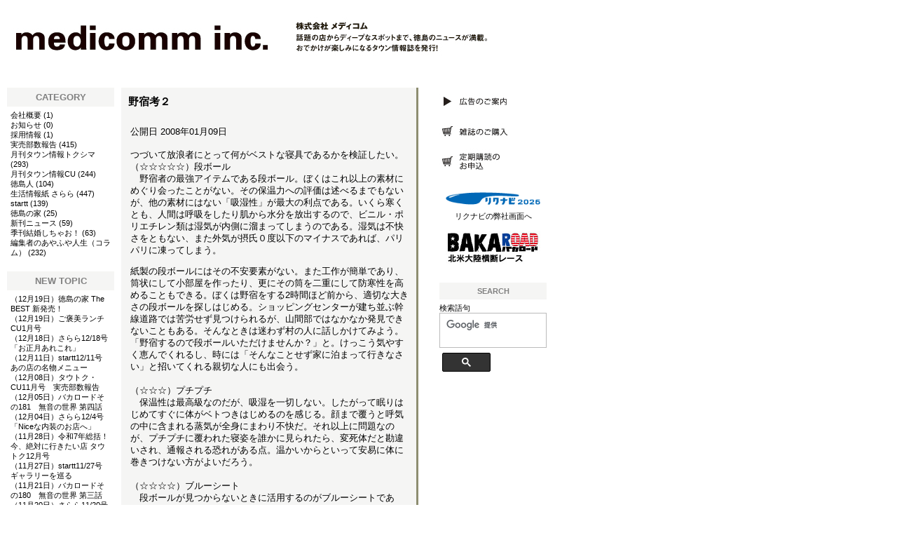

--- FILE ---
content_type: text/html
request_url: https://medicomm.jp/new-topic/2008010900042/
body_size: 40518
content:
<!DOCTYPE html>
<html lang="ja" prefix="og: http://ogp.me/ns#">
<head>
  <meta charset="UTF-8" />
  <meta http-equiv="X-UA-Compatible" content="IE=edge" />
  <title>野宿考２ | メディコム</title>
  <script src="/_common/js/jquery.min.js" type="text/javascript"></script>
<script src="/_common/js/jquery-migrate.min.js" type="text/javascript"></script>
<script src="/_common/js/jquery_ujs.js" type="text/javascript"></script>
<script src="/_common/js/jquery.iframe-auto-height.js" type="text/javascript"></script>
<meta name="viewport" content="width=device-width, initial-scale=1">
<meta name="description" content="グルメ、レジャー、結婚情報満載のタウン情報誌を徳島で発行" />
<meta name="keywords" content="徳島,家,家づくり,一戸建て,徳島の家,リフォーム,立て直し,新築,マイホーム,徳島人,タウン誌,徳島,トクシマ,タウトク,CU,キュー,女性誌,ローカル,グルメ,レジャー,人,面白い,実売部数,一番売れている,一番人気,徳島県,地元情報,徳島市,鳴門市,小松島市,吉野川市,阿波市,板野郡,名東郡,佐那河内村,名西郡,勝浦郡,美馬市,三好市,美馬郡,三好郡,阿南市,那賀郡,海部郡" />
<link rel="stylesheet" href="/_themes/base/reset.css" />
<link rel="stylesheet" href="/_themes/base/style.css" />
<link rel="stylesheet" href="/_themes/base/layouts/layout.css" />
<link rel="stylesheet" href="/_themes/top/style.css" />
<link rel="stylesheet" href="/_themes/top/piece/style.css" />
<link rel="stylesheet" href="/_themes/base/print/printlayout.css" media="print" />
<link rel="stylesheet" href="/_themes/js/animation.css" />
<script src="/_themes/js/jquery.frameAnimation.js"></script>
<script src="/_themes/js/common.js"></script>
<!-- Google tag (gtag.js) -->
<script async src="https://www.googletagmanager.com/gtag/js?id=G-92T98NDZJR"></script>
<script>
  window.dataLayer = window.dataLayer || [];
  function gtag(){dataLayer.push(arguments);}
  gtag('js', new Date());
  gtag('config', 'G-92T98NDZJR');
</script>
    <meta property="og:title" content="野宿考２" /><meta property="og:description" content="つづいて放浪者にとって何がベストな寝具であるかを検証したい。 （☆☆☆☆☆）段ボール 　野宿者の最強アイテムである段ボール。ぼくはこれ以上の素材にめぐり会ったことがない。その保温力への評価は述べるまでもないが、他の素材にはない「吸湿性..." />
<script src="/_common/packs/vendor-e8bd766436ece4358662.js"></script>
<script src="/_common/packs/common-b21b69c0581f376f910c.js"></script>
<script src="/_common/packs/public-ba50c88802c1224d169e.js"></script>

  <link rel="canonical" href="https://medicomm.jp/new-topic/2008010900042/">

</head>
<body id="page-newTopic-2008010900042-index" class="dir-newTopic-2008010900042">
  <div id="container" class="contents">

<div id="header">
<div id="commonHeader" class="piece">
<div class="pieceContainer">
<div class="pieceBody">
<h1><a href="/"><img src="/_files/00155182/medicommhplogo2.jpg" alt="medicommhplogo2" title="medicommhplogo2" /></a></h1>
</div>
</div>
</div>
</div>

<div id="main">
<div id="wrapper">
<div id="content">
<div id="contentContainer">
<div id="contentBody">
<div id="pageTitle" class="piece"
     data-controller="cms--public--piece--page-titles"
     data-serial-id="cms_pieces-3">
  <div class="pieceContainer">
    <div class="pieceBody">
      <h1>野宿考２</h1>

    </div>
  </div>
</div>

<article class="contentGpArticleDoc" data-serial-id="gp_article_docs-273">
        <div class="date">
    <p class="publishedAt">公開日 2008年01月09日</p>
  </div>


      <div class="body">
      <div class="text-beginning"><div class="text-beginning">つづいて放浪者にとって何がベストな寝具であるかを検証したい。<br>
（☆☆☆☆☆）段ボール<br>
　野宿者の最強アイテムである段ボール。ぼくはこれ以上の素材にめぐり会ったことがない。その保温力への評価は述べるまでもないが、他の素材にはない「吸湿性」が最大の利点である。いくら寒くとも、人間は呼吸をしたり肌から水分を放出するので、ビニル・ポリエチレン類は湿気が内側に溜まってしまうのである。湿気は不快さをともない、また外気が摂氏０度以下のマイナスであれば、パリパリに凍ってしまう。</div>
<div class="text-continues">紙製の段ボールにはその不安要素がない。また工作が簡単であり、筒状にして小部屋を作ったり、更にその筒を二重にして防寒性を高めることもできる。ぼくは野宿をする2時間ほど前から、適切な大きさの段ボールを探しはじめる。ショッピングセンターが建ち並ぶ幹線道路では苦労せず見つけられるが、山間部ではなかなか発見できないこともある。そんなときは迷わず村の人に話しかけてみよう。「野宿するので段ボールいただけませんか？」と。けっこう気やすく恵んでくれるし、時には「そんなことせず家に泊まって行きなさい」と招いてくれる親切な人にも出会う。<br><br>
（☆☆☆）プチプチ<br>
　保温性は最高級なのだが、吸湿を一切しない。したがって眠りはじめてすぐに体がベトつきはじめるのを感じる。顔まで覆うと呼気の中に含まれる蒸気が全身にまわり不快だ。それ以上に問題なのが、プチプチに覆われた寝姿を誰かに見られたら、変死体だと勘違いされ、通報される恐れがある点。温かいからといって安易に体に巻きつけない方がよいだろう。<br><br>
（☆☆☆☆）ブルーシート<br>
　段ボールが見つからないときに活用するのがブルーシートである。プチプチ同様に吸湿性はないが、ブルーシートなりのメリットがある。あの硬い生地のおかけで、簡単に住居スペースが作れるのである。シートを何枚か重ねて敷き布団とし、自分の身体が入るくらいの空間分を三角状にシートを持ち上げ、簡易テントを作ってしまえる。<br><br>
（☆☆☆☆☆）古毛布、古布団<br>
　毛布なんてどこで調達できるのよ？と疑問に思われるだろうが、なぜか道ばたによく落ちている。おおかた不法投棄なのだろうが、放浪者にはありがたい。防寒具としてのレベルはもちろん最高クラス。ふつうの人って、こんな快適なものにくるまれて眠っているのかと羨ましくもあり、ふつうの生活が恋しくなり放浪生活を脱したいとのホームシックにも似た思いがよぎる。<br><br>
（☆☆☆☆☆）発砲スチロール<br>
敷き布団の代用品として最高の品質。弾力といい保温性といい非の打ち所なし。体全部をカバーできるほどの面積分を確保するのは難しいが、破片を集めてベッド作りにいそしもう。漁港のある海沿いの街なら集めやすいぞ。<br><br>
（☆☆☆☆☆）干し草、ワラ<br>
　酪農が盛んな地域には、干し草が様々な形状で積み上げられている。ブロック状であったりロール状であったりするが、いずれにしてもそのすき間に体を潜りこませ、草の破片で空間を埋めれば、得も言われぬ温かさを確保できる。干し草は、冬場でもその内部で少しずつ発酵が進んでおり、かすかに熱も発生させている。草のコンディションにもよるが大変温かい干し草に遭遇することがある。<br><br>
　人はどのような状況に立っても、自分が現在置かれている環境が若干でも改善されれば幸福感を得られ、悪化すれば不幸を感じる。職場をうばわれ絶望する人もおれば、「就職しろ」と家族に迫られ親族を殺してしまう人もいる。人間という生物の心の中にはいろいろな不幸が存在するんだけど、「ワラの山を見つけるだけ」で星野ジャパンの選手並みの高揚感を得る幸せな人間もいる（ぼく）。<br>
　人間、もともと何も持っていないってことを前提にすれば、小さな所有で多幸感に満ち、何かを失ってもダメージがない。得ても失ってもこの身ひとつと思えば、無常の人生を生きられる。<br>
</div></div>
        
    </div>






    
</article>

<!-- end #contentBody --></div>
<!-- end #contentContainer --></div>
<!-- end #content --></div>

<div id="menu">
<div id="menuContainer">
<div id="menuBody">
<div id="category" class="piece"
     data-controller="gp-category--public--piece--categories"
     data-serial-id="cms_pieces-4">
  <div class="pieceContainer">
      <div class="pieceHeader"><h2>CATEGORY</h2></div>
    <div class="pieceBody">
      <ul class="level1">
    <li class="company">
      <a href="/category/blog/company/">会社概要</a>
        <span class="count">
          <span class="parenthesis">(</span>1<span class="parenthesis">)</span>
        </span>
    </li>
    <li class="news">
      <a href="/category/blog/news/">お知らせ</a>
        <span class="count">
          <span class="parenthesis">(</span>0<span class="parenthesis">)</span>
        </span>
    </li>
    <li class="employment">
      <a href="/category/blog/employment/">採用情報</a>
        <span class="count">
          <span class="parenthesis">(</span>1<span class="parenthesis">)</span>
        </span>
    </li>
    <li class="report">
      <a href="/category/blog/report/">実売部数報告</a>
        <span class="count">
          <span class="parenthesis">(</span>415<span class="parenthesis">)</span>
        </span>
    </li>
    <li class="town-tokushima">
      <a href="/category/blog/town-tokushima/">月刊タウン情報トクシマ</a>
        <span class="count">
          <span class="parenthesis">(</span>293<span class="parenthesis">)</span>
        </span>
    </li>
    <li class="town-cu">
      <a href="/category/blog/town-cu/">月刊タウン情報CU</a>
        <span class="count">
          <span class="parenthesis">(</span>244<span class="parenthesis">)</span>
        </span>
    </li>
    <li class="person-tokushima">
      <a href="/category/blog/person-tokushima/">徳島人</a>
        <span class="count">
          <span class="parenthesis">(</span>104<span class="parenthesis">)</span>
        </span>
    </li>
    <li class="life-salala">
      <a href="/category/blog/life-salala/">生活情報紙 さらら</a>
        <span class="count">
          <span class="parenthesis">(</span>447<span class="parenthesis">)</span>
        </span>
    </li>
    <li class="startt">
      <a href="/category/blog/startt/">startt</a>
        <span class="count">
          <span class="parenthesis">(</span>139<span class="parenthesis">)</span>
        </span>
    </li>
    <li class="tokushima-no-ie">
      <a href="/category/blog/tokushima-no-ie/">徳島の家</a>
        <span class="count">
          <span class="parenthesis">(</span>25<span class="parenthesis">)</span>
        </span>
    </li>
    <li class="new-news">
      <a href="/category/blog/new-news/">新刊ニュース</a>
        <span class="count">
          <span class="parenthesis">(</span>59<span class="parenthesis">)</span>
        </span>
    </li>
    <li class="marriage-shichao">
      <a href="/category/blog/marriage-shichao/">季刊結婚しちゃお！</a>
        <span class="count">
          <span class="parenthesis">(</span>63<span class="parenthesis">)</span>
        </span>
    </li>
    <li class="editor-column">
      <a href="/category/blog/editor-column/">編集者のあやふや人生（コラム）</a>
        <span class="count">
          <span class="parenthesis">(</span>232<span class="parenthesis">)</span>
        </span>
    </li>
</ul>

    </div>
  </div>
</div>

<div id="newTopic" class="piece"
     data-controller="gp-article--public--piece--docs"
     data-serial-id="cms_pieces-6">
  <div class="pieceContainer">
      <div class="pieceHeader"><h2>NEW TOPIC</h2></div>
    <div class="pieceBody">
        <ul class="docs">
      <li>
        <span class="publish_date">（12月19日）</span><span class="title_link"><a href="/new-topic/2025121500022/">徳島の家 The BEST 新発売！</a></span>
      </li>
      <li>
        <span class="publish_date">（12月19日）</span><span class="title_link"><a href="/new-topic/2025121500015/">ご褒美ランチ CU1月号</a></span>
      </li>
      <li>
        <span class="publish_date">（12月18日）</span><span class="title_link"><a href="/new-topic/2025121700019/">さらら12/18号「お正月あれこれ」</a></span>
      </li>
      <li>
        <span class="publish_date">（12月11日）</span><span class="title_link"><a href="/new-topic/2025121000010/">startt12/11号　あの店の名物メニュー</a></span>
      </li>
      <li>
        <span class="publish_date">（12月08日）</span><span class="title_link"><a href="/new-topic/2025120800017/">タウトク・CU11月号　実売部数報告</a></span>
      </li>
      <li>
        <span class="publish_date">（12月05日）</span><span class="title_link"><a href="/new-topic/2025120300050/">バカロードその181　無音の世界 第四話</a></span>
      </li>
      <li>
        <span class="publish_date">（12月04日）</span><span class="title_link"><a href="/new-topic/2025120300012/">さらら12/4号「Niceな内装のお店へ」</a></span>
      </li>
      <li>
        <span class="publish_date">（11月28日）</span><span class="title_link"><a href="/new-topic/2025112800018/">令和7年総括！ 今、絶対に行きたい店 タウトク12月号</a></span>
      </li>
      <li>
        <span class="publish_date">（11月27日）</span><span class="title_link"><a href="/new-topic/2025120300043/">startt11/27号　ギャラリーを巡る</a></span>
      </li>
      <li>
        <span class="publish_date">（11月21日）</span><span class="title_link"><a href="/new-topic/2025102100050/">バカロードその180　無音の世界 第三話</a></span>
      </li>
      <li>
        <span class="publish_date">（11月20日）</span><span class="title_link"><a href="/new-topic/2025112000029/">さらら11/20号おうちパーティーを盛り上げるアイデア</a></span>
      </li>
      <li>
        <span class="publish_date">（11月20日）</span><span class="title_link"><a href="/new-topic/2025112000012/">おやつ100 CU12月号</a></span>
      </li>
      <li>
        <span class="publish_date">（11月14日）</span><span class="title_link"><a href="/new-topic/2025102100043/">バカロードその179　無音の世界 第二話</a></span>
      </li>
      <li>
        <span class="publish_date">（11月13日）</span><span class="title_link"><a href="/new-topic/2025120300036/">startt11/13号　こんにゃく日和</a></span>
      </li>
      <li>
        <span class="publish_date">（11月07日）</span><span class="title_link"><a href="/new-topic/2025102100036/">バカロードその178　無音の世界 第一話</a></span>
      </li>
      <li>
        <span class="publish_date">（11月06日）</span><span class="title_link"><a href="/new-topic/2025110600016/">さらら11/6号ティータイムに！「気になる焼き菓子」</a></span>
      </li>
      <li>
        <span class="publish_date">（11月05日）</span><span class="title_link"><a href="/new-topic/2025110500019/">タウトク・CU10月号　実売部数報告</a></span>
      </li>
      <li>
        <span class="publish_date">（10月31日）</span><span class="title_link"><a href="/new-topic/2025102100029/">バカロードその177　何者にも束縛されない自由への逃走</a></span>
      </li>
      <li>
        <span class="publish_date">（10月28日）</span><span class="title_link"><a href="/new-topic/2025102800011/">曜日限定グルメ タウトク11月号</a></span>
      </li>
      <li>
        <span class="publish_date">（10月23日）</span><span class="title_link"><a href="/new-topic/2025102100074/">startt10/23号　地元を走る！</a></span>
      </li>
  </ul>

    </div>
  </div>
</div>


<div id="archives" class="piece"
     data-controller="gp-article--public--piece--archives"
     data-serial-id="cms_pieces-5">
  <div class="pieceContainer">
      <div class="pieceHeader"><h2>ARCHIVES</h2></div>
    <div class="pieceBody">
      <ul>
      <li>
        <a href="/archives/2006/05/">2006年05月</a>
        (4)
      </li>
      <li>
        <a href="/archives/2006/06/">2006年06月</a>
        (27)
      </li>
      <li>
        <a href="/archives/2006/07/">2006年07月</a>
        (22)
      </li>
      <li>
        <a href="/archives/2006/08/">2006年08月</a>
        (10)
      </li>
      <li>
        <a href="/archives/2006/09/">2006年09月</a>
        (13)
      </li>
      <li>
        <a href="/archives/2006/10/">2006年10月</a>
        (7)
      </li>
      <li>
        <a href="/archives/2006/11/">2006年11月</a>
        (7)
      </li>
      <li>
        <a href="/archives/2006/12/">2006年12月</a>
        (9)
      </li>
      <li>
        <a href="/archives/2007/01/">2007年01月</a>
        (7)
      </li>
      <li>
        <a href="/archives/2007/02/">2007年02月</a>
        (7)
      </li>
      <li>
        <a href="/archives/2007/03/">2007年03月</a>
        (16)
      </li>
      <li>
        <a href="/archives/2007/04/">2007年04月</a>
        (15)
      </li>
      <li>
        <a href="/archives/2007/05/">2007年05月</a>
        (10)
      </li>
      <li>
        <a href="/archives/2007/06/">2007年06月</a>
        (6)
      </li>
      <li>
        <a href="/archives/2007/07/">2007年07月</a>
        (7)
      </li>
      <li>
        <a href="/archives/2007/08/">2007年08月</a>
        (8)
      </li>
      <li>
        <a href="/archives/2007/09/">2007年09月</a>
        (11)
      </li>
      <li>
        <a href="/archives/2007/10/">2007年10月</a>
        (7)
      </li>
      <li>
        <a href="/archives/2007/11/">2007年11月</a>
        (6)
      </li>
      <li>
        <a href="/archives/2007/12/">2007年12月</a>
        (6)
      </li>
      <li>
        <a href="/archives/2008/01/">2008年01月</a>
        (6)
      </li>
      <li>
        <a href="/archives/2008/02/">2008年02月</a>
        (8)
      </li>
      <li>
        <a href="/archives/2008/03/">2008年03月</a>
        (8)
      </li>
      <li>
        <a href="/archives/2008/04/">2008年04月</a>
        (6)
      </li>
      <li>
        <a href="/archives/2008/05/">2008年05月</a>
        (9)
      </li>
      <li>
        <a href="/archives/2008/06/">2008年06月</a>
        (5)
      </li>
      <li>
        <a href="/archives/2008/07/">2008年07月</a>
        (8)
      </li>
      <li>
        <a href="/archives/2008/08/">2008年08月</a>
        (7)
      </li>
      <li>
        <a href="/archives/2008/09/">2008年09月</a>
        (4)
      </li>
      <li>
        <a href="/archives/2008/10/">2008年10月</a>
        (10)
      </li>
      <li>
        <a href="/archives/2008/11/">2008年11月</a>
        (9)
      </li>
      <li>
        <a href="/archives/2008/12/">2008年12月</a>
        (5)
      </li>
      <li>
        <a href="/archives/2009/01/">2009年01月</a>
        (9)
      </li>
      <li>
        <a href="/archives/2009/02/">2009年02月</a>
        (5)
      </li>
      <li>
        <a href="/archives/2009/03/">2009年03月</a>
        (9)
      </li>
      <li>
        <a href="/archives/2009/04/">2009年04月</a>
        (8)
      </li>
      <li>
        <a href="/archives/2009/05/">2009年05月</a>
        (6)
      </li>
      <li>
        <a href="/archives/2009/06/">2009年06月</a>
        (9)
      </li>
      <li>
        <a href="/archives/2009/07/">2009年07月</a>
        (8)
      </li>
      <li>
        <a href="/archives/2009/08/">2009年08月</a>
        (8)
      </li>
      <li>
        <a href="/archives/2009/09/">2009年09月</a>
        (6)
      </li>
      <li>
        <a href="/archives/2009/10/">2009年10月</a>
        (9)
      </li>
      <li>
        <a href="/archives/2009/11/">2009年11月</a>
        (7)
      </li>
      <li>
        <a href="/archives/2009/12/">2009年12月</a>
        (9)
      </li>
      <li>
        <a href="/archives/2010/01/">2010年01月</a>
        (9)
      </li>
      <li>
        <a href="/archives/2010/02/">2010年02月</a>
        (8)
      </li>
      <li>
        <a href="/archives/2010/03/">2010年03月</a>
        (7)
      </li>
      <li>
        <a href="/archives/2010/04/">2010年04月</a>
        (7)
      </li>
      <li>
        <a href="/archives/2010/05/">2010年05月</a>
        (7)
      </li>
      <li>
        <a href="/archives/2010/06/">2010年06月</a>
        (10)
      </li>
      <li>
        <a href="/archives/2010/07/">2010年07月</a>
        (9)
      </li>
      <li>
        <a href="/archives/2010/08/">2010年08月</a>
        (6)
      </li>
      <li>
        <a href="/archives/2010/09/">2010年09月</a>
        (10)
      </li>
      <li>
        <a href="/archives/2010/10/">2010年10月</a>
        (8)
      </li>
      <li>
        <a href="/archives/2010/11/">2010年11月</a>
        (9)
      </li>
      <li>
        <a href="/archives/2010/12/">2010年12月</a>
        (8)
      </li>
      <li>
        <a href="/archives/2011/01/">2011年01月</a>
        (6)
      </li>
      <li>
        <a href="/archives/2011/02/">2011年02月</a>
        (8)
      </li>
      <li>
        <a href="/archives/2011/03/">2011年03月</a>
        (10)
      </li>
      <li>
        <a href="/archives/2011/04/">2011年04月</a>
        (8)
      </li>
      <li>
        <a href="/archives/2011/05/">2011年05月</a>
        (8)
      </li>
      <li>
        <a href="/archives/2011/06/">2011年06月</a>
        (9)
      </li>
      <li>
        <a href="/archives/2011/07/">2011年07月</a>
        (8)
      </li>
      <li>
        <a href="/archives/2011/08/">2011年08月</a>
        (18)
      </li>
      <li>
        <a href="/archives/2011/09/">2011年09月</a>
        (12)
      </li>
      <li>
        <a href="/archives/2011/10/">2011年10月</a>
        (10)
      </li>
      <li>
        <a href="/archives/2011/11/">2011年11月</a>
        (9)
      </li>
      <li>
        <a href="/archives/2011/12/">2011年12月</a>
        (12)
      </li>
      <li>
        <a href="/archives/2012/01/">2012年01月</a>
        (9)
      </li>
      <li>
        <a href="/archives/2012/02/">2012年02月</a>
        (8)
      </li>
      <li>
        <a href="/archives/2012/03/">2012年03月</a>
        (9)
      </li>
      <li>
        <a href="/archives/2012/04/">2012年04月</a>
        (12)
      </li>
      <li>
        <a href="/archives/2012/05/">2012年05月</a>
        (11)
      </li>
      <li>
        <a href="/archives/2012/06/">2012年06月</a>
        (9)
      </li>
      <li>
        <a href="/archives/2012/07/">2012年07月</a>
        (12)
      </li>
      <li>
        <a href="/archives/2012/08/">2012年08月</a>
        (10)
      </li>
      <li>
        <a href="/archives/2012/09/">2012年09月</a>
        (10)
      </li>
      <li>
        <a href="/archives/2012/10/">2012年10月</a>
        (10)
      </li>
      <li>
        <a href="/archives/2012/11/">2012年11月</a>
        (11)
      </li>
      <li>
        <a href="/archives/2012/12/">2012年12月</a>
        (11)
      </li>
      <li>
        <a href="/archives/2013/01/">2013年01月</a>
        (10)
      </li>
      <li>
        <a href="/archives/2013/02/">2013年02月</a>
        (9)
      </li>
      <li>
        <a href="/archives/2013/03/">2013年03月</a>
        (11)
      </li>
      <li>
        <a href="/archives/2013/04/">2013年04月</a>
        (10)
      </li>
      <li>
        <a href="/archives/2013/05/">2013年05月</a>
        (8)
      </li>
      <li>
        <a href="/archives/2013/06/">2013年06月</a>
        (9)
      </li>
      <li>
        <a href="/archives/2013/07/">2013年07月</a>
        (11)
      </li>
      <li>
        <a href="/archives/2013/08/">2013年08月</a>
        (11)
      </li>
      <li>
        <a href="/archives/2013/09/">2013年09月</a>
        (9)
      </li>
      <li>
        <a href="/archives/2013/10/">2013年10月</a>
        (11)
      </li>
      <li>
        <a href="/archives/2013/11/">2013年11月</a>
        (8)
      </li>
      <li>
        <a href="/archives/2013/12/">2013年12月</a>
        (10)
      </li>
      <li>
        <a href="/archives/2014/01/">2014年01月</a>
        (9)
      </li>
      <li>
        <a href="/archives/2014/02/">2014年02月</a>
        (13)
      </li>
      <li>
        <a href="/archives/2014/03/">2014年03月</a>
        (9)
      </li>
      <li>
        <a href="/archives/2014/04/">2014年04月</a>
        (8)
      </li>
      <li>
        <a href="/archives/2014/05/">2014年05月</a>
        (10)
      </li>
      <li>
        <a href="/archives/2014/06/">2014年06月</a>
        (8)
      </li>
      <li>
        <a href="/archives/2014/07/">2014年07月</a>
        (14)
      </li>
      <li>
        <a href="/archives/2014/08/">2014年08月</a>
        (6)
      </li>
      <li>
        <a href="/archives/2014/09/">2014年09月</a>
        (9)
      </li>
      <li>
        <a href="/archives/2014/10/">2014年10月</a>
        (8)
      </li>
      <li>
        <a href="/archives/2014/11/">2014年11月</a>
        (6)
      </li>
      <li>
        <a href="/archives/2014/12/">2014年12月</a>
        (12)
      </li>
      <li>
        <a href="/archives/2015/01/">2015年01月</a>
        (7)
      </li>
      <li>
        <a href="/archives/2015/02/">2015年02月</a>
        (9)
      </li>
      <li>
        <a href="/archives/2015/03/">2015年03月</a>
        (8)
      </li>
      <li>
        <a href="/archives/2015/04/">2015年04月</a>
        (9)
      </li>
      <li>
        <a href="/archives/2015/05/">2015年05月</a>
        (9)
      </li>
      <li>
        <a href="/archives/2015/06/">2015年06月</a>
        (9)
      </li>
      <li>
        <a href="/archives/2015/07/">2015年07月</a>
        (9)
      </li>
      <li>
        <a href="/archives/2015/08/">2015年08月</a>
        (6)
      </li>
      <li>
        <a href="/archives/2015/09/">2015年09月</a>
        (10)
      </li>
      <li>
        <a href="/archives/2015/10/">2015年10月</a>
        (8)
      </li>
      <li>
        <a href="/archives/2015/11/">2015年11月</a>
        (6)
      </li>
      <li>
        <a href="/archives/2015/12/">2015年12月</a>
        (10)
      </li>
      <li>
        <a href="/archives/2016/01/">2016年01月</a>
        (7)
      </li>
      <li>
        <a href="/archives/2016/02/">2016年02月</a>
        (6)
      </li>
      <li>
        <a href="/archives/2016/03/">2016年03月</a>
        (10)
      </li>
      <li>
        <a href="/archives/2016/04/">2016年04月</a>
        (8)
      </li>
      <li>
        <a href="/archives/2016/05/">2016年05月</a>
        (6)
      </li>
      <li>
        <a href="/archives/2016/06/">2016年06月</a>
        (10)
      </li>
      <li>
        <a href="/archives/2016/07/">2016年07月</a>
        (7)
      </li>
      <li>
        <a href="/archives/2016/08/">2016年08月</a>
        (8)
      </li>
      <li>
        <a href="/archives/2016/09/">2016年09月</a>
        (9)
      </li>
      <li>
        <a href="/archives/2016/10/">2016年10月</a>
        (8)
      </li>
      <li>
        <a href="/archives/2016/11/">2016年11月</a>
        (6)
      </li>
      <li>
        <a href="/archives/2016/12/">2016年12月</a>
        (8)
      </li>
      <li>
        <a href="/archives/2017/01/">2017年01月</a>
        (8)
      </li>
      <li>
        <a href="/archives/2017/02/">2017年02月</a>
        (7)
      </li>
      <li>
        <a href="/archives/2017/03/">2017年03月</a>
        (7)
      </li>
      <li>
        <a href="/archives/2017/04/">2017年04月</a>
        (13)
      </li>
      <li>
        <a href="/archives/2017/05/">2017年05月</a>
        (8)
      </li>
      <li>
        <a href="/archives/2017/06/">2017年06月</a>
        (9)
      </li>
      <li>
        <a href="/archives/2017/07/">2017年07月</a>
        (8)
      </li>
      <li>
        <a href="/archives/2017/08/">2017年08月</a>
        (8)
      </li>
      <li>
        <a href="/archives/2017/09/">2017年09月</a>
        (8)
      </li>
      <li>
        <a href="/archives/2017/10/">2017年10月</a>
        (7)
      </li>
      <li>
        <a href="/archives/2017/11/">2017年11月</a>
        (10)
      </li>
      <li>
        <a href="/archives/2017/12/">2017年12月</a>
        (7)
      </li>
      <li>
        <a href="/archives/2018/01/">2018年01月</a>
        (9)
      </li>
      <li>
        <a href="/archives/2018/02/">2018年02月</a>
        (7)
      </li>
      <li>
        <a href="/archives/2018/03/">2018年03月</a>
        (9)
      </li>
      <li>
        <a href="/archives/2018/04/">2018年04月</a>
        (8)
      </li>
      <li>
        <a href="/archives/2018/05/">2018年05月</a>
        (9)
      </li>
      <li>
        <a href="/archives/2018/06/">2018年06月</a>
        (9)
      </li>
      <li>
        <a href="/archives/2018/07/">2018年07月</a>
        (9)
      </li>
      <li>
        <a href="/archives/2018/08/">2018年08月</a>
        (6)
      </li>
      <li>
        <a href="/archives/2018/09/">2018年09月</a>
        (9)
      </li>
      <li>
        <a href="/archives/2018/10/">2018年10月</a>
        (10)
      </li>
      <li>
        <a href="/archives/2018/11/">2018年11月</a>
        (7)
      </li>
      <li>
        <a href="/archives/2018/12/">2018年12月</a>
        (12)
      </li>
      <li>
        <a href="/archives/2019/01/">2019年01月</a>
        (9)
      </li>
      <li>
        <a href="/archives/2019/02/">2019年02月</a>
        (7)
      </li>
      <li>
        <a href="/archives/2019/03/">2019年03月</a>
        (9)
      </li>
      <li>
        <a href="/archives/2019/04/">2019年04月</a>
        (11)
      </li>
      <li>
        <a href="/archives/2019/05/">2019年05月</a>
        (8)
      </li>
      <li>
        <a href="/archives/2019/06/">2019年06月</a>
        (7)
      </li>
      <li>
        <a href="/archives/2019/07/">2019年07月</a>
        (8)
      </li>
      <li>
        <a href="/archives/2019/08/">2019年08月</a>
        (9)
      </li>
      <li>
        <a href="/archives/2019/09/">2019年09月</a>
        (7)
      </li>
      <li>
        <a href="/archives/2019/10/">2019年10月</a>
        (9)
      </li>
      <li>
        <a href="/archives/2019/11/">2019年11月</a>
        (9)
      </li>
      <li>
        <a href="/archives/2019/12/">2019年12月</a>
        (7)
      </li>
      <li>
        <a href="/archives/2020/01/">2020年01月</a>
        (8)
      </li>
      <li>
        <a href="/archives/2020/02/">2020年02月</a>
        (9)
      </li>
      <li>
        <a href="/archives/2020/03/">2020年03月</a>
        (6)
      </li>
      <li>
        <a href="/archives/2020/04/">2020年04月</a>
        (9)
      </li>
      <li>
        <a href="/archives/2020/05/">2020年05月</a>
        (8)
      </li>
      <li>
        <a href="/archives/2020/06/">2020年06月</a>
        (10)
      </li>
      <li>
        <a href="/archives/2020/07/">2020年07月</a>
        (10)
      </li>
      <li>
        <a href="/archives/2020/08/">2020年08月</a>
        (10)
      </li>
      <li>
        <a href="/archives/2020/09/">2020年09月</a>
        (10)
      </li>
      <li>
        <a href="/archives/2020/10/">2020年10月</a>
        (9)
      </li>
      <li>
        <a href="/archives/2020/11/">2020年11月</a>
        (10)
      </li>
      <li>
        <a href="/archives/2020/12/">2020年12月</a>
        (9)
      </li>
      <li>
        <a href="/archives/2021/01/">2021年01月</a>
        (8)
      </li>
      <li>
        <a href="/archives/2021/02/">2021年02月</a>
        (7)
      </li>
      <li>
        <a href="/archives/2021/03/">2021年03月</a>
        (9)
      </li>
      <li>
        <a href="/archives/2021/04/">2021年04月</a>
        (7)
      </li>
      <li>
        <a href="/archives/2021/05/">2021年05月</a>
        (8)
      </li>
      <li>
        <a href="/archives/2021/06/">2021年06月</a>
        (8)
      </li>
      <li>
        <a href="/archives/2021/07/">2021年07月</a>
        (8)
      </li>
      <li>
        <a href="/archives/2021/08/">2021年08月</a>
        (7)
      </li>
      <li>
        <a href="/archives/2021/09/">2021年09月</a>
        (7)
      </li>
      <li>
        <a href="/archives/2021/10/">2021年10月</a>
        (7)
      </li>
      <li>
        <a href="/archives/2021/11/">2021年11月</a>
        (8)
      </li>
      <li>
        <a href="/archives/2021/12/">2021年12月</a>
        (7)
      </li>
      <li>
        <a href="/archives/2022/01/">2022年01月</a>
        (7)
      </li>
      <li>
        <a href="/archives/2022/02/">2022年02月</a>
        (6)
      </li>
      <li>
        <a href="/archives/2022/03/">2022年03月</a>
        (9)
      </li>
      <li>
        <a href="/archives/2022/04/">2022年04月</a>
        (7)
      </li>
      <li>
        <a href="/archives/2022/05/">2022年05月</a>
        (8)
      </li>
      <li>
        <a href="/archives/2022/06/">2022年06月</a>
        (9)
      </li>
      <li>
        <a href="/archives/2022/07/">2022年07月</a>
        (9)
      </li>
      <li>
        <a href="/archives/2022/08/">2022年08月</a>
        (8)
      </li>
      <li>
        <a href="/archives/2022/09/">2022年09月</a>
        (8)
      </li>
      <li>
        <a href="/archives/2022/10/">2022年10月</a>
        (9)
      </li>
      <li>
        <a href="/archives/2022/11/">2022年11月</a>
        (8)
      </li>
      <li>
        <a href="/archives/2022/12/">2022年12月</a>
        (7)
      </li>
      <li>
        <a href="/archives/2023/01/">2023年01月</a>
        (9)
      </li>
      <li>
        <a href="/archives/2023/02/">2023年02月</a>
        (9)
      </li>
      <li>
        <a href="/archives/2023/03/">2023年03月</a>
        (9)
      </li>
      <li>
        <a href="/archives/2023/04/">2023年04月</a>
        (7)
      </li>
      <li>
        <a href="/archives/2023/05/">2023年05月</a>
        (8)
      </li>
      <li>
        <a href="/archives/2023/06/">2023年06月</a>
        (7)
      </li>
      <li>
        <a href="/archives/2023/07/">2023年07月</a>
        (9)
      </li>
      <li>
        <a href="/archives/2023/08/">2023年08月</a>
        (10)
      </li>
      <li>
        <a href="/archives/2023/09/">2023年09月</a>
        (7)
      </li>
      <li>
        <a href="/archives/2023/10/">2023年10月</a>
        (9)
      </li>
      <li>
        <a href="/archives/2023/11/">2023年11月</a>
        (7)
      </li>
      <li>
        <a href="/archives/2023/12/">2023年12月</a>
        (8)
      </li>
      <li>
        <a href="/archives/2024/01/">2024年01月</a>
        (8)
      </li>
      <li>
        <a href="/archives/2024/02/">2024年02月</a>
        (8)
      </li>
      <li>
        <a href="/archives/2024/03/">2024年03月</a>
        (7)
      </li>
      <li>
        <a href="/archives/2024/04/">2024年04月</a>
        (7)
      </li>
      <li>
        <a href="/archives/2024/05/">2024年05月</a>
        (7)
      </li>
      <li>
        <a href="/archives/2024/06/">2024年06月</a>
        (9)
      </li>
      <li>
        <a href="/archives/2024/07/">2024年07月</a>
        (8)
      </li>
      <li>
        <a href="/archives/2024/08/">2024年08月</a>
        (7)
      </li>
      <li>
        <a href="/archives/2024/09/">2024年09月</a>
        (7)
      </li>
      <li>
        <a href="/archives/2024/10/">2024年10月</a>
        (8)
      </li>
      <li>
        <a href="/archives/2024/11/">2024年11月</a>
        (7)
      </li>
      <li>
        <a href="/archives/2024/12/">2024年12月</a>
        (8)
      </li>
      <li>
        <a href="/archives/2025/01/">2025年01月</a>
        (7)
      </li>
      <li>
        <a href="/archives/2025/02/">2025年02月</a>
        (8)
      </li>
      <li>
        <a href="/archives/2025/03/">2025年03月</a>
        (9)
      </li>
      <li>
        <a href="/archives/2025/04/">2025年04月</a>
        (11)
      </li>
      <li>
        <a href="/archives/2025/05/">2025年05月</a>
        (7)
      </li>
      <li>
        <a href="/archives/2025/06/">2025年06月</a>
        (8)
      </li>
      <li>
        <a href="/archives/2025/07/">2025年07月</a>
        (8)
      </li>
      <li>
        <a href="/archives/2025/08/">2025年08月</a>
        (7)
      </li>
      <li>
        <a href="/archives/2025/09/">2025年09月</a>
        (7)
      </li>
      <li>
        <a href="/archives/2025/10/">2025年10月</a>
        (10)
      </li>
      <li>
        <a href="/archives/2025/11/">2025年11月</a>
        (10)
      </li>
      <li>
        <a href="/archives/2025/12/">2025年12月</a>
        (7)
      </li>
</ul>

    </div>
  </div>
</div>

<!-- end #menuBody --></div>
<!-- end #menuContainer --></div>
<!-- end #menu --></div>
<!-- end #wrapper --></div>

<div id="links">
<div id="linksContainer">
<div id="linksBody">
<div id="sideMenu" class="piece">
<div class="pieceContainer">
<div class="pieceBody">
<ul>
<li><a href="/_files/00158657/medicomminfo.pdf" target="_blank"><img src="/_files/00155885/AD.jpg" alt="" title="AD" /></a></li>
<li><a href="http://medicomm.jp/new-topic/2017061600061/" target="_blank"><img src="/_files/00155915/buy2.jpg" alt="" title="buy2" /></a></li>
<li><a href="http://medicomm.jp/new-topic/2017060900018/" target="_blank"><img src="/_files/00155908/teiki.jpg" alt="" title="teiki" /></a></li>
</ul>
</div>
</div>
</div>


<div id="sideBanner" class="piece">
<div class="pieceContainer">
<div class="pieceBody">

<br>
<ul>

<div align="center">
<a href="https://job.rikunabi.com/2026/company/r105010033/" target="new">
<img src="https://job.rikunabi.com/2026/static/common/contents/logos/rikunabi/image/rn_logo_s.gif" width="135" height="30" border="0">
</a><br>
<a href="https://job.rikunabi.com/2026/company/r105010033/" target="new">
リクナビの弊社画面へ
</a>
</div>

<br>
  <li>
    <a href="http://medicomm.jp/new-topic/2018031900044/" target="new"><img src="/_files/00085878/bakaroad.jpg" title="bakaroad" /></a>
  </li>
</ul>

</div>
</div>
</div>
<div id="search" class="piece">
<div class="pieceContainer">
<div class="pieceBody">
<form method="get" action="/search.html">
<div class="sidetitle">
<div class="sidetitle-body">SEARCH</div>
</div>
<div class="side">
<div class="side-body">
<div class="label">検索語句</div>

<div id="gsearchbox"></div>
<script>
var myCallback = function() {
  google.search.cse.element.render({
    div: "gsearchbox",
    tag: 'searchbox-only'
  });
  google.search.cse.element.render({
    div: "gsearchresult",
    tag: 'searchresults-only'
  });
};

window.__gcse = {
  parsetags: 'onload',
  callback: myCallback
};

(function() {
  var cx = '010388784271551500717:szmlwhfadk0';
  var gcse = document.createElement('script');
  gcse.type = 'text/javascript';
  gcse.async = true;
  gcse.src = (document.location.protocol == 'https:' ? 'https:' : 'http:') + '//cse.google.com/cse.js?cx=' + cx;
  var s = document.getElementsByTagName('script')[0];
  s.parentNode.insertBefore(gcse, s);
})();
</script>

</div>
</div>
</form>
</div>
</div>
</div>
<!-- end #linksBody --></div>
<!-- end #linksContainer --></div>
<!-- end #links --></div>
<!-- end #main --></div>

<!-- end #container --></div>
</body>
</html>


--- FILE ---
content_type: text/css
request_url: https://medicomm.jp/_themes/base/style.css
body_size: 8648
content:
@charset "UTF-8";

 /* =========================================================
 Base
 ========================================================= */

html {
  height: 100%;
}
body {
  line-height: 1.3;
  margin: 0;
  padding: 0;
  background-color: #fff;
  text-align: left;
  font-size: 70%;
}
body, td, th, select, option, input, button, textarea {
  font-family: -apple-system, BlinkMacSystemFont, "源ノ角ゴシック JP", "Noto Sans JP", "Helvetica Neue", "Hiragino Kaku Gothic ProN", Verdana, "メイリオ", sans-serif;
  font-weight: normal;
}
input, textarea {
  max-width: 100%;
  font-size: 100%;
}
a, a:visited {
  color: #000;
  text-decoration: none;
}
a:hover {
  color: #339900;
  text-decoration: underline;
}
img {
  margin: 0;
  border: 0;
  -ms-interpolation-mode: bicubic;
}
img.fileIcon {
  position: relative;
  margin-right: 3px;
  vertical-align: middle;
}
.body p {
  margin: 0 0 1em;
  font-size: 100%;
}
.body ol {
  list-style-type: decimal;
  margin: 0 15px 15px 15px;
  padding: 0;
}
.body ol li {
  margin-bottom: 0.5em;
}
.body ol ul li {
  margin-bottom: 0;
}
.body ul {
  list-style-type: disc;
  margin: 0 15px 15px 15px;
}
.body ul li {
  margin: 0;
  padding: 0;
}
blockquote {
  margin: 10px 20px;
}
strong {
  font-weight: bold;
}
pre {
  font-family: -apple-system, BlinkMacSystemFont, "源ノ角ゴシック code JP", Osaka-mono, "メイリオ", monospace;
  white-space: pre-wrap;
  word-wrap: break-word;
  overflow: auto;
}
div.clearBlank, br.clear {
  clear: both;
  height: 1px;
  font-size: 100%;
  line-height: 1px;
}
div.submitters {
  margin: 20px 10px;
}
div.submitters input, div.submitters a {
  margin: 0 10px;
}
div.submitters input {
  width: 100px;
}
div.submitters {
  margin: 20px 10px;
}
div.submitters input, div.submitters a {
  margin: 0 10px;
}
div.submitters input {
  width: 100px;
}
.large {
  font-size: 130%;
  font-weight: bold;
}
.small {
  font-size: 85%;
}
.left {
  float: left;
  margin: 0 10px 10px 0;
}
.right {
  float: right;
  margin: 0 0 10px 10px;
}
.clear {
  clear: both;
}
.pagination {
  margin-top: 20px;
  text-align: center;
}
.article {
  margin: 0 0 10px;
  padding: 5px 10px;
  border-bottom: 1px dotted #ff6666;
}
.contentPage .text {
  padding: 0 10px 10px 10px;
}
.formError {
  margin: 15px 0;
  padding: 10px;
  border: 1px solid #ee0000;
  color: #ee0000;
}
.elementError {
  margin: 3px 0 0 0;
  color: #ee0000;
}

 /* midashi
 ----------------------------------------------- */
h1, h2, h3, h4, h5, h6 {
  margin: 0;
  font-size: 120%;
  font-weight: bold;
}
h2 {
  margin: 0;
  padding: 0;
}
h3 {
  margin: 0;
  padding: 0;
  line-height: 105%;
  font-size: 100%;
}
h4 {
  margin: 0;
  font-weight: normal;
}

 /* clearfix
 ----------------------------------------------- */
.clearfix:before,
.clearfix:after {
  content: "";
  display: table;
}
.clearfix:after {
  clear: both;
}
.clearfix {
  *zoom: 1;
}

 /* icon
 ----------------------------------------------- */
.iconFile, .iconDefault {
  display: inline-block;
  min-height: 16px;
  padding-left: 18px;
  background-image: url("/_common/images/icons/default.png");
  background-position: left 0.1em;
  background-repeat: no-repeat;
}
.iconBmp {
  background-image: url("/_common/images/icons/bmp.png");
}
.iconCsv, .iconTxt {
  background-image: url("/_common/images/icons/default.png");
}
.iconDoc, .iconDocx {
  background-image: url("/_common/images/icons/doc.png");
}
.iconGif {
  background-image: url("/_common/images/icons/gif.png");
}
.iconJpg, .iconJpe, .iconJpeg {
  background-image: url("/_common/images/icons/jpg.png");
}
.iconJtd {
  background-image: url("/_common/images/icons/jtd.png");
}
.iconLzh {
  background-image: url("/_common/images/icons/lzh.png");
}
.iconPdf {
  background-image: url("/_common/images/icons/pdf.png");
}
.iconPng {
  background-image: url("/_common/images/icons/png.png");
}
.iconPpt, .iconPptx {
  background-image: url("/_common/images/icons/ppt.png");
}
.iconXls, .iconXlsx {
  background-image: url("/_common/images/icons/xls.png");
}
.iconZip {
  background-image: url("/_common/images/icons/zip.png");
}

 /* pagination
 ----------------------------------------------- */
.pagination {
  margin: 20px 0;
  text-align: center;
}
.pagination {
    line-height: 1;
}
.pagination a {
  color: #339900;
  text-decoration: underline;
}
.pagination a, .pagination em, .pagination span {
  display: inline-block;
  margin-left: -1px;
  margin-top: 0.25em;
  padding: 0 0.9em 0 0.7em;
  border-right: 1px solid #666;
}
.pagination .current {
  font-weight: bold;
}
.pagination .previous_page:before {
  display: inline;
  content: "<";
}
.pagination .next_page {
  border-right: none;
}
.pagination .next_page:after {
  display: inline;
  content: ">";
}
.pagination span.separator {
  display: none;
}

@media screen and (max-width:750px){
  .pagination {
    font-size: 120%;
  }
  .pagination a, .pagination em, .pagination span {
    margin-top: 1em;
  }
}

/* table
 ----------------------------------------------- */
table {
  margin-bottom: 1em;
  border: 1px solid #000;
}
th, td {
  padding: 5px;
  border: 1px solid #000;
  font-size: 100%;
}
th {
  background-color: #F5F5F4;
  text-align: center;
  font-weight: bold;
}
td {
  background-color: #fff;
}

/* month */
.calendar,
.calendar th,
.calendar td {
  border: 0px;
  text-align: center;
}
.calendar th,
.calendar td {
  padding: 1px;
}
.calendar {
  width: 100%;
  margin-top: 5px;
}
.calendar th {
  background-color: #fff;
  font-weight: bold;
}
.calendar a {
  color: #339900;
  text-decoration: underline;
}
#calendar table .prevMonth,
#calendar table .nextMonth {
  color: #fff;
}


/* template
 ----------------------------------------------- */
.temp1, .temp2, .temp3, .temp4 {
  margin-bottom: 10px;
}
.temp1 p, .temp2 p {
  margin-top: 0;
}
/* template1 */
.temp1 {
  padding: 0;
}
.temp1 .thumb {
  float: left;
}
.temp1 .thumb img {
  margin: 0 10px 10px 0;
}
.temp1 ul,
.temp1 ol {
  display: inline-block;
  *display: inline;
  *zoom: 1;
  vertical-align: top;
}
/* template2 */
.temp2 {
  padding: 0;
}
.temp2 .thumb {
  float: right;
}
.temp2 .thumb img {
  margin: 0 0 10px 10px;
}
/* template3・4 */
.temp3, .temp4 {
  text-align: left;
}
.temp3 dl, .temp4 dl {
  display: inline-block;
  margin: 0 5px 0 0;
  vertical-align: bottom;
}
.temp3 dl dt, .temp4 dl dt {
  text-align: center;
}
.temp3 dl dd, .temp4 dl dd {
  text-align: center;
}
.temp3 dl {
  max-width: 48%;
}
.temp4 dl {
  max-width: 31%;
}
/* template5 */
table.temp5 {
  width: 100%;
}
/* template7・adobeReader */
.adobeReader, .temp7 {
  clear: both;
  margin: 20px 0;
  padding: 15px 15px 15px 190px;
  border: 1px solid #ffaaaa;
  background-image: url("../top/images/get_adobe_reader.jpg");
  background-position: 20px center;
  background-repeat: no-repeat;
  background-color: #fff3f3;
}

@media screen and (max-width:750px){
  .temp1 .thumb, .temp2 .thumb {
    float: none;
    text-align: center;
  }
  .temp1 .thumb img, .temp2 .thumb img {
    margin: 0 0 10px !important;
  }
}

/* =========================================================
   google custom search
========================================================= */
#___gcse_0 table, #___gcse_0 table th, #___gcse_0 table td {
  border: 0;
}
.gsc-cursor-box {
  text-align: center !important;
}
.gsc-results .gsc-cursor-box .gsc-cursor-current-page {
  background-color: transparent !important;
}
form.gsc-search-box {
  margin-bottom: 0 !important;
  padding: 0 !important;
}
table.gsc-search-box {
  border-top: 0 !important;
  border-left: 0 !important;
}
table.gsc-search-box tr {
}
table.gsc-search-box td {
}
.cse table.gsc-search-box td.gsc-input, table.gsc-search-box td.gsc-input {
  padding-right: 5px !important;
}
table.gsc-search-box td.gsc-input {
  display: block !important;
  padding: 0 !important;
  border: 0px !important;
}
table.gsc-search-box td.gsc-input input#gsc-i-id1 {
  min-width: 115px;
  padding: 2px 0px !important;
}
table.gsc-search-box td.gsc-search-button {
  display: block !important;
  margin-top: 5px;
  padding: 0 !important;
  border: 0px !important;
}
table.gsc-search-box td.gsc-search-button input.gsc-search-button {
  min-width: 40px;
  margin-left: 0;
  padding: 0 5px;
  border: 0px !important;
}
table.gsc-search-box td.gsc-clear-button {
  display: none;
}

--- FILE ---
content_type: text/css
request_url: https://medicomm.jp/_themes/base/layouts/layout.css
body_size: 1617
content:
@charset "UTF-8";

/* =========================================================
　　Fix Layout Columns
========================================================= */

/* container
----------------------------------------------- */
#container {
  width: 770px;
  margin: 0;
  background-color: #fff;
}

/* main
----------------------------------------------- */
#main {
  width: 770px;
  margin: 25px auto 30px;
  padding: 0 10px;
  background-color: #fff;
  zoom: 1;
}
#main:before, #main:after {
  content: "";
  display: table;
}
#main:after {
  clear: both;
}

/* wrapper
----------------------------------------------- */
#wrapper {
  float: left;
  width: 587px;
  margin: 0;
}

/* content(center)
----------------------------------------------- */
#content {
  float: right;
  width: 424px;
  margin: 0 0 30px 10px;
}

/* menu(left column)
----------------------------------------------- */
#menu {
  float: left;
  width: 153px;
  margin: 0;
}

/* links(right column)
----------------------------------------------- */
#links {
  float: right;
  width: 153px;
  margin: 0 0 0 10px;
}

/* smart
----------------------------------------------- */
@media screen and (max-width:750px){
  #container {
    width: auto;
  }
  #main {
    display: -webkit-flex;
    display: flex;
    -webkit-flex-wrap: wrap;
    flex-wrap: wrap;
    width: auto;
    margin: 0;
    padding: 10px;
  }
  #wrapper, #links {
    float: none;
    width: 100%;
    margin: 0;
  }
  #wrapper {
    -webkit-order: 2;
    order: 2;
  }
  #links {
    -webkit-order: 1;
    order: 1;
    margin-bottom: 20px;
  }
  #content, #menu {
    float: none;
    width: auto;
    margin: 0 0 20px;
  }
}

--- FILE ---
content_type: text/css
request_url: https://medicomm.jp/_themes/top/style.css
body_size: 3834
content:
@charset "UTF-8";

 /* =========================================================
 top
 ========================================================= */

/* recentDocs
----------------------------------------------- */
#recentDocs {
  font-size: 100%;
}
#recentDocs li {
  list-style-type: none;
  padding-bottom :20px;
}
@media screen and (max-width:750px){
  #recentDocs .more {
    font-size: 120%;
  }
}

/* contentGpArticleDocs・archives
----------------------------------------------- */
.contentGpArticleDocs article {
  padding-bottom: 20px;
}
.contentGpArticleDocs li,
.contentGpCategory li {
	list-style-type: none;
	padding-bottom :20px;
}
.contentGpArticleDocs .date {
  display： block;
  margin: 0;
  padding: 5px;
  color: #808080;
  font-size: 120%;
  font-weight: bold;
}

/* more
----------------------------------------------- */
.more, .docs-all ul + div {
  text-align: center;
}
.more a, .docs-all ul + div a {
  text-decoration: underline;
  color: #339900;
}
@media screen and (max-width:750px){
  .more, .docs-all ul + div {
    font-size: 120%;
  }
}

/* article.contentGpArticleDoc
----------------------------------------------- */
.contentGpArticleDoc #pageTitle {
  margin: 0 0 5px;
  padding: 5px;
  background-color: #fff;
  color: #808080;
  font-size: 100%;
  font-weight: bold;
}

/* calendar
----------------------------------------------- */
.calendarEvents {
  margin-top: 15px;
}
.calendarEvents h2 {
  margin-bottom: 5px;
  font-size: 140%;
}
.calendarEvents table {
  border: 0px;
}
.calendarEvents table .date {
  min-width: 8em;
  font-size: 100%;
  font-weight: normal;
  background-color: #fff;
  border: 0px;
}
.calendarEvents table .event {
  border: 0px;
}
.calendarEvents table .event .title_link {
  padding: 0px !important;
  font-size: 100% !important;
  background-color: #fff !important;
  border: 0px !important;
}
.calendarEvents table .event .title_link a {
  font-weight: normal !important;
  text-decoration: underline;
  color: #339900 !important;
}
.calendarEvents table .event .title_link a:hover {
  text-decoration: underline !important;
  color: #66cc66;
}
.upperPagination,
.lowerPagination {
  display: none;
}

/* 
----------------------------------------------- */
#content .publish_date {
  display: block;
  margin: 0 0 5px;
  padding: 5px;
  color: #808080;
  font-size: 120%;
  font-weight: bold;
}
#content .title_link,
.contentGpArticleDoc .date {
  display: block;
  margin: 0;
  padding: 15px 8px 8px 13px;
  border-right: 3px solid #8d8d71;
  background-color: #f5f5f4;
  font-size: 120%;
}
#content .title_link a {
  font-size: 110%;
  font-weight: bold;
}
#content .title_link a:hover {
  color: #000;
  text-decoration: none;
}
#content .body {
  display: block;
  padding: 8px 8px 20px 13px;
  border-right: 3px solid #8d8d71;
  border-bottom: 3px solid #8d8d71;
  background-color: #f5f5f4;
  font-size: 120%;
}
#content .body img {
  margin: 0 5px 0 0;
}
#content .body a {
  color: #339900;
  text-decoration: underline;
}

/* all
----------------------------------------------- */
.body:before,
.body:after {
  display: table;
  content: "";
}
.body:after {
  clear: both;
}
.text-beginning:before,
.text-beginning:after {
  display: table;
  content: "";
}
.text-beginning:after {
  clear: both;
}
.continues,
.text-continues {
  margin-top: 1em;
}
.text-continues:before,
.text-continues:after {
  display: table;
  content: "";
}
.text-continues:after {
  clear: both;
}
.iconFile {
  display: inline-block;
  margin: 0;
  padding: 0;
  background: none;
  vertical-align: top;
}
.iconFile:first-child {
   float: left;
}

/* search result
----------------------------------------------- */
#gsearchresult table,
#gsearchresult th,
#gsearchresult td {
  border: 0;
  background-color: transparent;
}

--- FILE ---
content_type: text/css
request_url: https://medicomm.jp/_themes/top/piece/style.css
body_size: 6435
content:
@charset "UTF-8";

/* =========================================================
 piece
 ========================================================= */

/* header
---------------------------------------------------------------------------------------------- */
/* commonHeader
----------------------------------------------- */
#commonHeader {
  margin-bottom: 1em;
}
#commonHeader h1 {
  height: 100px;
  width: 770px;
  background-image: url("../images/medicommhplogo.jpg");
  background-position: 0;
  background-repeat: no-repeat;
}
#commonHeader h1 a {
  display: block;
  height: 100%;
  overflow: hidden;
  white-space: nowrap;
}

@media screen and (max-width:750px){
  #commonHeader {
    margin: 0;
  }
  #commonHeader h1 {
    width: 100%;
    height: auto;
    background-size: 100% auto;
  }
  #commonHeader h1 a img {
    width: 100%;
    height: auto;
  }
}

/* menu
---------------------------------------------------------------------------------------------- */
#menu .pieceHeader {
  width: 100%;
  padding: 5px 0;
  background-color: #f5f5f4;
  color: #808080;
  font-size: 11px;
  font-weight: bold;
  text-align: center;
}

/* category */
#category {
  margin-bottom: 15px;
}
#category .pieceBody {
  padding: 5px;
}
.contentGpCategoryCategoryTypes a,
.contentGpCategoryCategoryType a {
  text-decoration: underline;
  color: #339900;
}
.contentGpCategoryCategoryTypes a:hover,
.contentGpCategoryCategoryType a:hover {
  color: #66CC66;
}

/* newTopic */
#newTopic {
  margin-bottom: 15px;
}
#newTopic .pieceBody {
  padding: 5px;
}

/* month */
#month {
  margin: 0px 0px 15px;
}

/* calendar */
#calendar .pieceHeader {
  display: none;
}
#calendar h3 {
  width: 100%;
  padding: 5px 0;
  background-color: #f5f5f4;
  color: #808080;
  font-size: 120%;
  font-weight: bold;
  text-align: center;
}
#calendar .links {
  display: none;
}

/* archives */
#archives .pieceBody {
  padding: 5px;
}

@media screen and (max-width:750px){
  #menu .pieceHeader {
    position: relative;
    padding: 10px 0;
    font-size: 100%;
  }
  #menu .pieceHeader::before {
    content: "";
    position: absolute;
    top: calc(50% - 3px);
    right: 10px;
    display: block;
    border-top: 6px solid #666;
    border-left: 6px solid transparent;
    border-right: 6px solid transparent;
  }
  #menu .pieceHeader.current::before {
    border-top: transparent;
    border-bottom: 6px solid #666;
  }
  #menu .pieceHeader h2 {
    font-size: 130%;
  }
  #menu .pieceBody {
    display: none;
    font-size: 120%;
  }
  #menu .pieceBody ul li {
    position: relative;
    padding: 10px;
    border-bottom: 1px solid #8d8d71;
  }
  #menu .pieceBody ul li a::before {
    content: "";
    position: absolute;
    top: 0;
    left: 0;
    right: 0;
    bottom: 0;
  }
  #calendar {
    margin-bottom: 15px;
  }
  #calendar .pieceHeader {
    display: block;
  }
  #calendar .pieceBody {
    margin: 10px 10px 0;
    border: 1px solid #8d8d71;
  }
  #archives .pieceBody ul {
    display: -webkit-flex;
    display: flex;
    -webkit-flex-wrap: wrap;
    flex-wrap: wrap;
    -webkit-flex-direction: column-reverse;
    flex-direction: column-reverse;
  }
  #archives .pieceBody ul li {
    width: 100%;
    box-sizing: border-box;
  }
}

/* content
---------------------------------------------------------------------------------------------- */
/* pageTitle
----------------------------------------------- */
#pageTitle {
  margin-bottom: 15px;
  padding: 10px;
  background-color: #f5f5f4;
  border-right: 3px solid #8D8D71;
}
body[class^="dir-newTopic-"] #pageTitle {
  margin-bottom: 0px;
}
#pageTitle h1 {
  color: #000;
  font-size: 15px;
  font-weight: bold;
}

/* calendar
----------------------------------------------- */
.week li {
  list-style-type: none;
  list-style-position: inside;
  margin-bottom: 5px;
}
.week li:last-child {
  margin: 0;
}
.week .title_link {
  display: inline;
  padding: 0;
  border-right: 0px;
  background-color: #fff;
  font-size: 100%;
}
.week .title_link a,
.week .title_link a:hover {
  font-weight: normal;
  text-decoration: underline;
}
.week .title_link a:hover {
  color: #339900;
}

/* links
---------------------------------------------------------------------------------------------- */
#links li,
#menu li {
  list-style-type: none;
}

/* banner */
#banner {
  margin-top: 2em;
}
#banner li {
  margin-bottom: 1em;
}

/* search */
#search {
  margin-top: 2em;
}
#search .sidetitle {
  margin-top: 10px;
  padding: 5px 0;
  background-color: #f5f5f4;
  color: #808080;
  font-size: 11px;
  font-weight: bold;
  text-align: center;
}
#search .side {
  padding: 5px 0;
}

@media screen and (max-width:750px){
  #search .sidetitle {
    padding: 10px 0;
    font-size: 130%;
  }
  #search .side {
    font-size: 120%;
  }
}

/* sideMenu
----------------------------------------------- */
@media screen and (max-width:750px){
  #sideMenu .pieceBody ul {
    display: -webkit-flex;
    display: flex;
    -webkit-flex-wrap: wrap;
    flex-wrap: wrap;
  }
  #sideMenu .pieceBody ul li {
    -webkit-flex-shrink: 1;
    flex-shrink: 1;
    -webkit-flex-grow: 0;
    flex-grow: 0;
    -webkit-flex-basis: calc((100% - 10px) / 2);
    flex-basis: calc((100% - 10px) / 2);
    margin-bottom: 10px;
    list-style: none;
    text-align: center;
  }
  #sideMenu .pieceBody ul li:nth-child(odd) {
    margin-right: 10px;
  }
}

/* sideBanner
----------------------------------------------- */
#sideBanner .pieceBody ul li {
  margin-bottom: 10px;
  text-align: center;
}
#sideBanner .pieceBody ul li:last-child {
  margin-bottom: 0;
}
#sideBanner .pieceBody ul li div:not(:last-child) {
  margin-bottom: 5px;
}
@media screen and (max-width:750px){
  #sideBanner .pieceBody ul {
    display: -webkit-flex;
    display: flex;
    -webkit-flex-wrap: wrap;
    flex-wrap: wrap;
  }
  #sideBanner .pieceBody ul li {
    -webkit-flex-shrink: 1;
    flex-shrink: 1;
    -webkit-flex-grow: 0;
    flex-grow: 0;
    -webkit-flex-basis: calc((100% - 10px) / 2);
    flex-basis: calc((100% - 10px) / 2);
    margin-bottom: 10px;
    list-style: none;
    text-align: center;
  }
  #sideBanner .pieceBody ul li:nth-child(odd) {
    margin-right: 10px;
  }
  #sideBanner .pieceBody ul li img {
    max-width: 100%;
    height: auto;
  }
}

--- FILE ---
content_type: text/css
request_url: https://medicomm.jp/_themes/js/animation.css
body_size: 30
content:
.frame1 {
    width: 150px;
    height: 80px;
    display: block;
    overflow: hidden;
    background: transparent url("/_themes/top/images/call.gif") no-repeat top left;
}

--- FILE ---
content_type: text/css
request_url: https://medicomm.jp/_themes/base/print/printlayout.css
body_size: 234
content:
@charset "UTF-8";

/* =========================================================
   Print Style
========================================================= */

/* layout
----------------------------------------------- */
html {
  width: 100%;
  height: 100%;
}
body {
  width: 100%;
  height: 100%;
  margin: 0 auto;
  overflow: visible;
  /zoom: 90%;
  _zoom: 0.65;
}

--- FILE ---
content_type: application/javascript
request_url: https://medicomm.jp/_themes/js/jquery.frameAnimation.js
body_size: 772
content:
(function($){
    $.fn.frameAnimation = function(options){
        var setElm = this,
        defaults = {
            setWidth: 150, // フレーム幅
            frameSpeed: 40, // フレームスピード
            maxFrame: 25, // 最大コマ数
            loop:true // ループ再生
        };
        var setting = $.extend(defaults,options);
 
        var frameTime = 0,
        setTimer = function(){
            var left = -(frameTime) * setting.setWidth;
            setElm.css({backgroundPosition: left + 'px' + ' 0'});
            frameTime++;
            if(frameTime >= setting.maxFrame){
                if(setting.loop){
                    frameTime = 0;
                    setTimeout(setTimer, setting.frameSpeed);
                }
            } else {
                setTimeout(setTimer, setting.frameSpeed);
            }
        }
        setTimer();
    }
})(jQuery);

--- FILE ---
content_type: application/javascript
request_url: https://medicomm.jp/_themes/js/common.js
body_size: 658
content:
$(function(){
  // smart menu
  $('#menu .pieceHeader').each(function(){
    var self = $(this);
    self.click(function(){
      var wdWidth = window.innerWidth;
      if (wdWidth <= 750) {
        self.next('.pieceBody').slideToggle();
        self.toggleClass('current');
      }
    });
  });
});

// smart menu
$(window).on('load resize', function(){
  var wdWidth = window.innerWidth;
  if (wdWidth > 750) {
    $('#menu .pieceHeader').removeClass('current');
    $('#menu .pieceBody').removeAttr('style');
  }
});

// smart search
/*
$(window).on('load resize', function(){
  var setElm = $('#sideMenu, #sideBanner');
  var wdWidth = window.innerWidth;
  if (wdWidth <= 750) {
    setElm.prependTo('#contentBody');
  } else {
    setElm.appendTo('#linksBody');
  }
});
*/